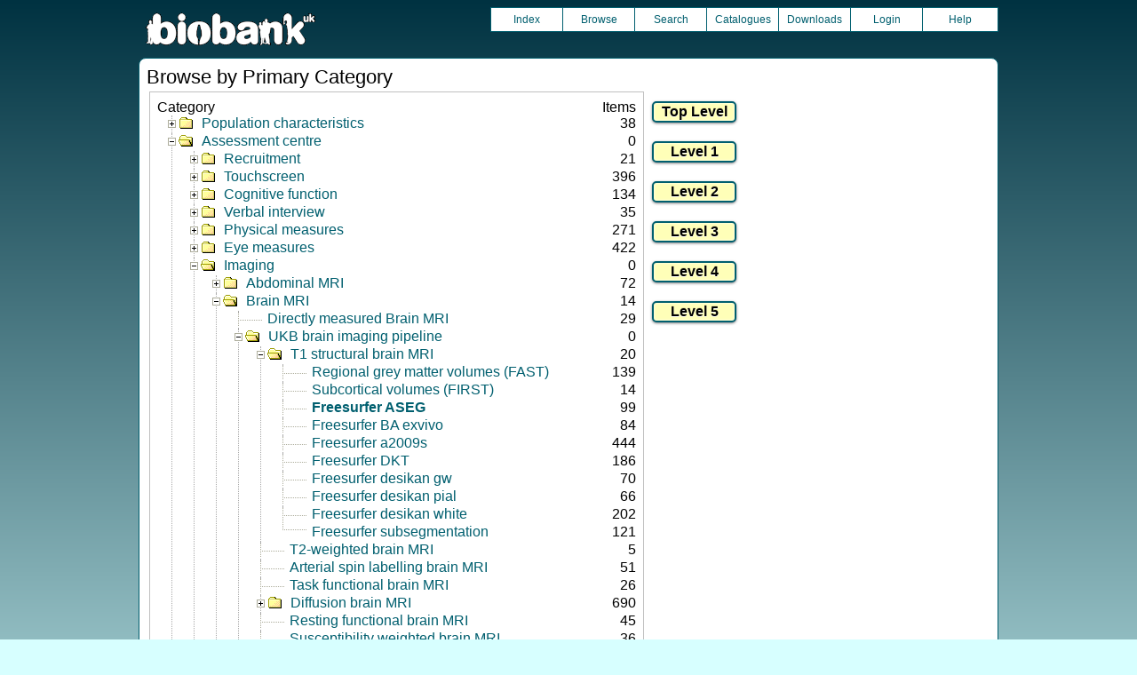

--- FILE ---
content_type: text/html
request_url: https://biobank.ctsu.ox.ac.uk/showcase/browse.cgi?id=26525&cd=data_field
body_size: 8574
content:
<!DOCTYPE HTML>
<html lang="en-GB">
<head>
<title> : Browse by Category</title>
<link rel="stylesheet" href="ukb/styles.css" type="text/css" media="screen">
<link rel="stylesheet" href="crystal.css" type="text/css" media="screen">
<link rel="icon" type="image/png" href="ukb/favicon.png">
<link rel="stylesheet" href="crystal_print.css" type="text/css" media="print">
<script type="text/javascript" src="tabber.js"></script>
<link rel="stylesheet" href="tree_style.css" type="text/css" media="screen">
<link rel="stylesheet" href="tree_style_print.css" type="text/css" media="print">
<!--[if IE 8]><link rel="stylesheet" href="tree_style_ie_8.css" type="text/css" media="screen"><![endif]-->
<!--[if lte IE 7]><link rel="stylesheet" href="tree_style_ie_7.css" type="text/css" media="screen"><![endif]-->
<script type="text/javascript">document.write('<style type="text/css">.tabber{display:none;}<\/style>');</script>
</head>
<body>
<div class="background">
<div class="topbreak"></div>
<div class="topnav">
<a href="https://www.ukbiobank.ac.uk"><img src="ukb/toplogo.png" class="logo" alt="Project Banner" /></a>
<ul class="topmenu">
<li class="topmenu"><a class="topmenu" href="index.cgi">Index</a></li>
<li class="topmenu"><a class="topmenu" href="browse.cgi?id=26525&cd=browse">Browse</a></li>
<li class="topmenu"><a class="topmenu" href="search.cgi">Search</a></li>
<li class="topmenu"><a class="topmenu" href="catalogs.cgi">Catalogues</a></li>
<li class="topmenu"><a class="topmenu" href="download.cgi">Downloads</a></li>
<li class="topmenu"><a class="topmenu" href="https://ams.ukbiobank.ac.uk/ams/resApplications">Login</a></li>
<li class="topmenr"><a class="topmenu" href="help.cgi?cd=browse">Help</a></li>
</ul>
</div>
<div class="topbreak"></div>
<div id="main" class="main"><span class="screentitle">Browse by Primary Category</span><br>
<!--lab190-->
<table summary="Browser tree container"><tr><td><div id="tree" class="tree_box">
<span>Category<span class="tree_heading">Items</span></span><br>
<ul class="tree">
<li class="tree_sub"><input type="checkbox" id="item-0"  /><a class="basic" href="label.cgi?id=1"><label for="item-0"></label><span class="tree_link tree_desc">Population characteristics</span></a><span class="tree_subtree_total">38</span><span class="tree_node_total">0</span>
<ul class="tree">
<li class="tree_sub"><input type="checkbox" id="item-0-0"  /><a class="basic" href="label.cgi?id=100094"><label for="item-0-0"></label><span class="tree_link tree_desc">Baseline characteristics</span></a><span class="tree_subtree_total">31</span><span class="tree_node_total">6</span>
<ul class="tree">
<li class="tree_node"><a class="basic" href="label.cgi?id=76"><span class="tree_leaf tree_link tree_desc">Indices of Multiple Deprivation</span></a><span class="tree_node_total">25</span></li>
</ul>
</li>
<li class="tree_node"><a class="basic" href="label.cgi?id=2"><span class="tree_leaf tree_link tree_desc">Ongoing characteristics</span></a><span class="tree_node_total">7</span></li>
</ul>
</li>
<li class="tree_sub"><input type="checkbox" id="item-1" checked /><a class="basic" href="label.cgi?id=100000"><label for="item-1"></label><span class="tree_link tree_desc">Assessment centre</span></a><span class="tree_subtree_total">5301</span><span class="tree_node_total">0</span>
<ul class="tree">
<li class="tree_sub"><input type="checkbox" id="item-1-0"  /><a class="basic" href="label.cgi?id=100021"><label for="item-1-0"></label><span class="tree_link tree_desc">Recruitment</span></a><span class="tree_subtree_total">21</span><span class="tree_node_total">2</span>
<ul class="tree">
<li class="tree_node"><a class="basic" href="label.cgi?id=100024"><span class="tree_leaf tree_link tree_desc">Reception</span></a><span class="tree_node_total">17</span></li>
<li class="tree_node"><a class="basic" href="label.cgi?id=100023"><span class="tree_leaf tree_link tree_desc">Consent</span></a><span class="tree_node_total">2</span></li>
<li class="tree_node"><a class="basic" href="label.cgi?id=100022"><span class="tree_leaf tree_link tree_desc">Conclusion</span></a><span class="tree_node_total">0</span></li>
<li class="tree_node"><a class="basic" href="label.cgi?id=100119"><span class="tree_leaf tree_link tree_desc">Consent for imaging</span></a><span class="tree_node_total">0</span></li>
</ul>
</li>
<li class="tree_sub"><input type="checkbox" id="item-1-1"  /><a class="basic" href="label.cgi?id=100025"><label for="item-1-1"></label><span class="tree_link tree_desc">Touchscreen</span></a><span class="tree_subtree_total">396</span><span class="tree_node_total">0</span>
<ul class="tree">
<li class="tree_sub"><input type="checkbox" id="item-1-1-0"  /><a class="basic" href="label.cgi?id=100062"><label for="item-1-1-0"></label><span class="tree_link tree_desc">Sociodemographics</span></a><span class="tree_subtree_total">29</span><span class="tree_node_total">0</span>
<ul class="tree">
<li class="tree_node"><a class="basic" href="label.cgi?id=100066"><span class="tree_leaf tree_link tree_desc">Household</span></a><span class="tree_node_total">11</span></li>
<li class="tree_node"><a class="basic" href="label.cgi?id=100064"><span class="tree_leaf tree_link tree_desc">Employment</span></a><span class="tree_node_total">11</span></li>
<li class="tree_node"><a class="basic" href="label.cgi?id=100063"><span class="tree_leaf tree_link tree_desc">Education</span></a><span class="tree_node_total">3</span></li>
<li class="tree_node"><a class="basic" href="label.cgi?id=100065"><span class="tree_leaf tree_link tree_desc">Ethnicity</span></a><span class="tree_node_total">2</span></li>
<li class="tree_node"><a class="basic" href="label.cgi?id=100067"><span class="tree_leaf tree_link tree_desc">Other sociodemographic factors</span></a><span class="tree_node_total">2</span></li>
</ul>
</li>
<li class="tree_sub"><input type="checkbox" id="item-1-1-1"  /><a class="basic" href="label.cgi?id=100050"><label for="item-1-1-1"></label><span class="tree_link tree_desc">Lifestyle and environment</span></a><span class="tree_subtree_total">155</span><span class="tree_node_total">0</span>
<ul class="tree">
<li class="tree_sub"><input type="checkbox" id="item-1-1-1-0"  /><a class="basic" href="label.cgi?id=100054"><label for="item-1-1-1-0"></label><span class="tree_link tree_desc">Physical activity</span></a><span class="tree_subtree_total">36</span><span class="tree_node_total">27</span>
<ul class="tree">
<li class="tree_node"><a class="basic" href="label.cgi?id=54"><span class="tree_leaf tree_link tree_desc">MET Scores</span></a><span class="tree_node_total">9</span></li>
</ul>
</li>
<li class="tree_node"><a class="basic" href="label.cgi?id=100053"><span class="tree_leaf tree_link tree_desc">Electronic device use</span></a><span class="tree_node_total">11</span></li>
<li class="tree_node"><a class="basic" href="label.cgi?id=100057"><span class="tree_leaf tree_link tree_desc">Sleep</span></a><span class="tree_node_total">7</span></li>
<li class="tree_node"><a class="basic" href="label.cgi?id=100058"><span class="tree_leaf tree_link tree_desc">Smoking</span></a><span class="tree_node_total">33</span></li>
<li class="tree_node"><a class="basic" href="label.cgi?id=100052"><span class="tree_leaf tree_link tree_desc">Diet</span></a><span class="tree_node_total">33</span></li>
<li class="tree_node"><a class="basic" href="label.cgi?id=100051"><span class="tree_leaf tree_link tree_desc">Alcohol</span></a><span class="tree_node_total">21</span></li>
<li class="tree_node"><a class="basic" href="label.cgi?id=100055"><span class="tree_leaf tree_link tree_desc">Sun exposure</span></a><span class="tree_node_total">9</span></li>
<li class="tree_node"><a class="basic" href="label.cgi?id=100056"><span class="tree_leaf tree_link tree_desc">Sexual factors</span></a><span class="tree_node_total">5</span></li>
</ul>
</li>
<li class="tree_node"><a class="basic" href="label.cgi?id=100033"><span class="tree_leaf tree_link tree_desc">Early life factors</span></a><span class="tree_node_total">8</span></li>
<li class="tree_node"><a class="basic" href="label.cgi?id=100034"><span class="tree_leaf tree_link tree_desc">Family history</span></a><span class="tree_node_total">20</span></li>
<li class="tree_sub"><input type="checkbox" id="item-1-1-4"  /><a class="basic" href="label.cgi?id=100059"><label for="item-1-1-4"></label><span class="tree_link tree_desc">Psychosocial factors</span></a><span class="tree_subtree_total">48</span><span class="tree_node_total">0</span>
<ul class="tree">
<li class="tree_node"><a class="basic" href="label.cgi?id=100061"><span class="tree_leaf tree_link tree_desc">Social support</span></a><span class="tree_node_total">4</span></li>
<li class="tree_node"><a class="basic" href="label.cgi?id=100060"><span class="tree_leaf tree_link tree_desc">Mental health</span></a><span class="tree_node_total">44</span></li>
</ul>
</li>
<li class="tree_sub"><input type="checkbox" id="item-1-1-5"  /><a class="basic" href="label.cgi?id=100036"><label for="item-1-1-5"></label><span class="tree_link tree_desc">Health and medical history</span></a><span class="tree_subtree_total">102</span><span class="tree_node_total">0</span>
<ul class="tree">
<li class="tree_node"><a class="basic" href="label.cgi?id=100041"><span class="tree_leaf tree_link tree_desc">Eyesight</span></a><span class="tree_node_total">24</span></li>
<li class="tree_node"><a class="basic" href="label.cgi?id=100046"><span class="tree_leaf tree_link tree_desc">Mouth</span></a><span class="tree_node_total">2</span></li>
<li class="tree_node"><a class="basic" href="label.cgi?id=100042"><span class="tree_leaf tree_link tree_desc">General health</span></a><span class="tree_node_total">4</span></li>
<li class="tree_node"><a class="basic" href="label.cgi?id=100037"><span class="tree_leaf tree_link tree_desc">Breathing</span></a><span class="tree_node_total">2</span></li>
<li class="tree_node"><a class="basic" href="label.cgi?id=100038"><span class="tree_leaf tree_link tree_desc">Claudication and peripheral artery disease</span></a><span class="tree_node_total">10</span></li>
<li class="tree_node"><a class="basic" href="label.cgi?id=100048"><span class="tree_leaf tree_link tree_desc">Pain</span></a><span class="tree_node_total">9</span></li>
<li class="tree_node"><a class="basic" href="label.cgi?id=100039"><span class="tree_leaf tree_link tree_desc">Chest pain</span></a><span class="tree_node_total">4</span></li>
<li class="tree_node"><a class="basic" href="label.cgi?id=100040"><span class="tree_leaf tree_link tree_desc">Cancer screening</span></a><span class="tree_node_total">4</span></li>
<li class="tree_node"><a class="basic" href="label.cgi?id=100047"><span class="tree_leaf tree_link tree_desc">Operations</span></a><span class="tree_node_total">2</span></li>
<li class="tree_node"><a class="basic" href="label.cgi?id=100044"><span class="tree_leaf tree_link tree_desc">Medical conditions</span></a><span class="tree_node_total">21</span></li>
<li class="tree_node"><a class="basic" href="label.cgi?id=100045"><span class="tree_leaf tree_link tree_desc">Medication</span></a><span class="tree_node_total">11</span></li>
<li class="tree_node"><a class="basic" href="label.cgi?id=100043"><span class="tree_leaf tree_link tree_desc">Hearing</span></a><span class="tree_node_total">9</span></li>
</ul>
</li>
<li class="tree_sub"><input type="checkbox" id="item-1-1-6"  /><a class="basic" href="label.cgi?id=100068"><label for="item-1-1-6"></label><span class="tree_link tree_desc">Sex-specific factors</span></a><span class="tree_subtree_total">34</span><span class="tree_node_total">0</span>
<ul class="tree">
<li class="tree_node"><a class="basic" href="label.cgi?id=100070"><span class="tree_leaf tree_link tree_desc">Male-specific factors</span></a><span class="tree_node_total">4</span></li>
<li class="tree_node"><a class="basic" href="label.cgi?id=100069"><span class="tree_leaf tree_link tree_desc">Female-specific factors</span></a><span class="tree_node_total">30</span></li>
</ul>
</li>
</ul>
</li>
<li class="tree_sub"><input type="checkbox" id="item-1-2"  /><a class="basic" href="label.cgi?id=100026"><label for="item-1-2"></label><span class="tree_link tree_desc">Cognitive function</span></a><span class="tree_subtree_total">134</span><span class="tree_node_total">0</span>
<ul class="tree">
<li class="tree_node"><a class="basic" href="label.cgi?id=100032"><span class="tree_leaf tree_link tree_desc">Reaction time</span></a><span class="tree_node_total">9</span></li>
<li class="tree_node"><a class="basic" href="label.cgi?id=100029"><span class="tree_leaf tree_link tree_desc">Numeric memory</span></a><span class="tree_node_total">15</span></li>
<li class="tree_node"><a class="basic" href="label.cgi?id=100027"><span class="tree_leaf tree_link tree_desc">Fluid intelligence / reasoning</span></a><span class="tree_node_total">29</span></li>
<li class="tree_node"><a class="basic" href="label.cgi?id=505"><span class="tree_leaf tree_link tree_desc">Trail making</span></a><span class="tree_node_total">8</span></li>
<li class="tree_node"><a class="basic" href="label.cgi?id=501"><span class="tree_leaf tree_link tree_desc">Matrix pattern completion</span></a><span class="tree_node_total">4</span></li>
<li class="tree_node"><a class="basic" href="label.cgi?id=502"><span class="tree_leaf tree_link tree_desc">Symbol digit substitution</span></a><span class="tree_node_total">6</span></li>
<li class="tree_node"><a class="basic" href="label.cgi?id=1358"><span class="tree_leaf tree_link tree_desc">Broken letter recognition</span></a><span class="tree_node_total">11</span></li>
<li class="tree_node"><a class="basic" href="label.cgi?id=504"><span class="tree_leaf tree_link tree_desc">Picture vocabulary</span></a><span class="tree_node_total">7</span></li>
<li class="tree_node"><a class="basic" href="label.cgi?id=503"><span class="tree_leaf tree_link tree_desc">Tower rearranging</span></a><span class="tree_node_total">4</span></li>
<li class="tree_node"><a class="basic" href="label.cgi?id=506"><span class="tree_leaf tree_link tree_desc">Paired associate learning</span></a><span class="tree_node_total">11</span></li>
<li class="tree_node"><a class="basic" href="label.cgi?id=100031"><span class="tree_leaf tree_link tree_desc">Prospective memory</span></a><span class="tree_node_total">11</span></li>
<li class="tree_node"><a class="basic" href="label.cgi?id=100030"><span class="tree_leaf tree_link tree_desc">Pairs matching</span></a><span class="tree_node_total">11</span></li>
<li class="tree_node"><a class="basic" href="label.cgi?id=100028"><span class="tree_leaf tree_link tree_desc">Lights pattern memory</span></a><span class="tree_node_total">5</span></li>
<li class="tree_node"><a class="basic" href="label.cgi?id=100077"><span class="tree_leaf tree_link tree_desc">Word production</span></a><span class="tree_node_total">3</span></li>
</ul>
</li>
<li class="tree_sub"><input type="checkbox" id="item-1-3"  /><a class="basic" href="label.cgi?id=100071"><label for="item-1-3"></label><span class="tree_link tree_desc">Verbal interview</span></a><span class="tree_subtree_total">35</span><span class="tree_node_total">0</span>
<ul class="tree">
<li class="tree_node"><a class="basic" href="label.cgi?id=100072"><span class="tree_leaf tree_link tree_desc">Early life factors</span></a><span class="tree_node_total">9</span></li>
<li class="tree_node"><a class="basic" href="label.cgi?id=100073"><span class="tree_leaf tree_link tree_desc">Employment</span></a><span class="tree_node_total">2</span></li>
<li class="tree_node"><a class="basic" href="label.cgi?id=100074"><span class="tree_leaf tree_link tree_desc">Medical conditions</span></a><span class="tree_node_total">13</span></li>
<li class="tree_node"><a class="basic" href="label.cgi?id=100075"><span class="tree_leaf tree_link tree_desc">Medications</span></a><span class="tree_node_total">4</span></li>
<li class="tree_node"><a class="basic" href="label.cgi?id=100076"><span class="tree_leaf tree_link tree_desc">Operations</span></a><span class="tree_node_total">7</span></li>
</ul>
</li>
<li class="tree_sub"><input type="checkbox" id="item-1-4"  /><a class="basic" href="label.cgi?id=100006"><label for="item-1-4"></label><span class="tree_link tree_desc">Physical measures</span></a><span class="tree_subtree_total">271</span><span class="tree_node_total">0</span>
<ul class="tree">
<li class="tree_node"><a class="basic" href="label.cgi?id=100011"><span class="tree_leaf tree_link tree_desc">Blood pressure</span></a><span class="tree_node_total">10</span></li>
<li class="tree_node"><a class="basic" href="label.cgi?id=101"><span class="tree_leaf tree_link tree_desc">Carotid ultrasound</span></a><span class="tree_node_total">25</span></li>
<li class="tree_node"><a class="basic" href="label.cgi?id=100007"><span class="tree_leaf tree_link tree_desc">Arterial stiffness</span></a><span class="tree_node_total">14</span></li>
<li class="tree_node"><a class="basic" href="label.cgi?id=100049"><span class="tree_leaf tree_link tree_desc">Hearing test</span></a><span class="tree_node_total">31</span></li>
<li class="tree_node"><a class="basic" href="label.cgi?id=100019"><span class="tree_leaf tree_link tree_desc">Hand grip strength</span></a><span class="tree_node_total">5</span></li>
<li class="tree_sub"><input type="checkbox" id="item-1-4-5"  /><a class="basic" href="label.cgi?id=100008"><label for="item-1-4-5"></label><span class="tree_link tree_desc">Anthropometry</span></a><span class="tree_subtree_total">59</span><span class="tree_node_total">0</span>
<ul class="tree">
<li class="tree_node"><a class="basic" href="label.cgi?id=100010"><span class="tree_leaf tree_link tree_desc">Body size measures</span></a><span class="tree_node_total">21</span></li>
<li class="tree_node"><a class="basic" href="label.cgi?id=100009"><span class="tree_leaf tree_link tree_desc">Body composition by impedance</span></a><span class="tree_node_total">38</span></li>
</ul>
</li>
<li class="tree_node"><a class="basic" href="label.cgi?id=100018"><span class="tree_leaf tree_link tree_desc">Bone-densitometry of heel</span></a><span class="tree_node_total">41</span></li>
<li class="tree_node"><a class="basic" href="label.cgi?id=100020"><span class="tree_leaf tree_link tree_desc">Spirometry</span></a><span class="tree_node_total">37</span></li>
<li class="tree_node"><a class="basic" href="label.cgi?id=104"><span class="tree_leaf tree_link tree_desc">ECG at rest, 12-lead</span></a><span class="tree_node_total">18</span></li>
<li class="tree_sub"><input type="checkbox" id="item-1-4-9"  /><a class="basic" href="label.cgi?id=100012"><label for="item-1-4-9"></label><span class="tree_link tree_desc">ECG during exercise</span></a><span class="tree_subtree_total">31</span><span class="tree_node_total">27</span>
<ul class="tree">
<li class="tree_node"><a class="basic" href="label.cgi?id=267"><span class="tree_leaf tree_link tree_desc">VO2max during exercise</span></a><span class="tree_node_total">4</span></li>
</ul>
</li>
</ul>
</li>
<li class="tree_sub"><input type="checkbox" id="item-1-5"  /><a class="basic" href="label.cgi?id=100013"><label for="item-1-5"></label><span class="tree_link tree_desc">Eye measures</span></a><span class="tree_subtree_total">422</span><span class="tree_node_total">3</span>
<ul class="tree">
<li class="tree_sub"><input type="checkbox" id="item-1-5-0"  /><a class="basic" href="label.cgi?id=1306"><label for="item-1-5-0"></label><span class="tree_link tree_desc">Refractometry</span></a><span class="tree_subtree_total">156</span><span class="tree_node_total">1</span>
<ul class="tree">
<li class="tree_node"><a class="basic" href="label.cgi?id=100014"><span class="tree_leaf tree_link tree_desc">Refractometer 1</span></a><span class="tree_node_total">76</span></li>
<li class="tree_node"><a class="basic" href="label.cgi?id=1419"><span class="tree_leaf tree_link tree_desc">Refractometer 2</span></a><span class="tree_node_total">79</span></li>
</ul>
</li>
<li class="tree_node"><a class="basic" href="label.cgi?id=100099"><span class="tree_leaf tree_link tree_desc">Eye surgery</span></a><span class="tree_node_total">6</span></li>
<li class="tree_sub"><input type="checkbox" id="item-1-5-2"  /><a class="basic" href="label.cgi?id=100016"><label for="item-1-5-2"></label><span class="tree_link tree_desc">Retinal optical coherence tomography</span></a><span class="tree_subtree_total">207</span><span class="tree_node_total">15</span>
<ul class="tree">
<li class="tree_node"><a class="basic" href="label.cgi?id=521"><span class="tree_leaf tree_link tree_desc">Colour Fundus-derived Eye Measures</span></a><span class="tree_node_total">50</span></li>
<li class="tree_node"><a class="basic" href="label.cgi?id=100079"><span class="tree_leaf tree_link tree_desc">Advanced boundary segmentation [TABS]</span></a><span class="tree_node_total">80</span></li>
<li class="tree_node"><a class="basic" href="label.cgi?id=1081"><span class="tree_leaf tree_link tree_desc">Extended derived OCT measures</span></a><span class="tree_node_total">8</span></li>
<li class="tree_node"><a class="basic" href="label.cgi?id=1080"><span class="tree_leaf tree_link tree_desc">Retinal grading derived OCT</span></a><span class="tree_node_total">38</span></li>
<li class="tree_node"><a class="basic" href="label.cgi?id=100116"><span class="tree_leaf tree_link tree_desc">Quality control measures for OCT</span></a><span class="tree_node_total">16</span></li>
</ul>
</li>
<li class="tree_node"><a class="basic" href="label.cgi?id=100017"><span class="tree_leaf tree_link tree_desc">Visual acuity</span></a><span class="tree_node_total">32</span></li>
<li class="tree_node"><a class="basic" href="label.cgi?id=100015"><span class="tree_leaf tree_link tree_desc">Intraocular pressure</span></a><span class="tree_node_total">18</span></li>
</ul>
</li>
<li class="tree_sub"><input type="checkbox" id="item-1-6" checked /><a class="basic" href="label.cgi?id=100003"><label for="item-1-6"></label><span class="tree_link tree_desc">Imaging</span></a><span class="tree_subtree_total">3936</span><span class="tree_node_total">0</span>
<ul class="tree">
<li class="tree_sub"><input type="checkbox" id="item-1-6-0"  /><a class="basic" href="label.cgi?id=105"><label for="item-1-6-0"></label><span class="tree_link tree_desc">Abdominal MRI</span></a><span class="tree_subtree_total">72</span><span class="tree_node_total">5</span>
<ul class="tree">
<li class="tree_sub"><input type="checkbox" id="item-1-6-0-0"  /><a class="basic" href="label.cgi?id=156"><label for="item-1-6-0-0"></label><span class="tree_link tree_desc">Kidney MRI</span></a><span class="tree_subtree_total">9</span><span class="tree_node_total">4</span>
<ul class="tree">
<li class="tree_node"><a class="basic" href="label.cgi?id=159"><span class="tree_leaf tree_link tree_desc">Kidney derived measures</span></a><span class="tree_node_total">5</span></li>
</ul>
</li>
<li class="tree_node"><a class="basic" href="label.cgi?id=126"><span class="tree_leaf tree_link tree_desc">Liver MRI</span></a><span class="tree_node_total">7</span></li>
<li class="tree_node"><a class="basic" href="label.cgi?id=131"><span class="tree_leaf tree_link tree_desc">Pancreas MRI</span></a><span class="tree_node_total">4</span></li>
<li class="tree_node"><a class="basic" href="label.cgi?id=149"><span class="tree_leaf tree_link tree_desc">Abdominal composition</span></a><span class="tree_node_total">28</span></li>
<li class="tree_node"><a class="basic" href="label.cgi?id=158"><span class="tree_leaf tree_link tree_desc">Abdominal organ composition</span></a><span class="tree_node_total">19</span></li>
</ul>
</li>
<li class="tree_sub"><input type="checkbox" id="item-1-6-1" checked /><a class="basic" href="label.cgi?id=100"><label for="item-1-6-1"></label><span class="tree_link tree_desc">Brain MRI</span></a><span class="tree_subtree_total">3458</span><span class="tree_node_total">14</span>
<ul class="tree">
<li class="tree_node"><a class="basic" href="label.cgi?id=507"><span class="tree_leaf tree_link tree_desc">Directly measured Brain MRI</span></a><span class="tree_node_total">29</span></li>
<li class="tree_sub"><input type="checkbox" id="item-1-6-1-1" checked /><a class="basic" href="label.cgi?id=508"><label for="item-1-6-1-1"></label><span class="tree_link tree_desc">UKB brain imaging pipeline</span></a><span class="tree_subtree_total">2347</span><span class="tree_node_total">0</span>
<ul class="tree">
<li class="tree_sub"><input type="checkbox" id="item-1-6-1-1-0" checked /><a class="basic" href="label.cgi?id=110"><label for="item-1-6-1-1-0"></label><span class="tree_link tree_desc">T1 structural brain MRI</span></a><span class="tree_subtree_total">1445</span><span class="tree_node_total">20</span>
<ul class="tree">
<li class="tree_node"><a class="basic" href="label.cgi?id=1101"><span class="tree_leaf tree_link tree_desc">Regional grey matter volumes (FAST)</span></a><span class="tree_node_total">139</span></li>
<li class="tree_node"><a class="basic" href="label.cgi?id=1102"><span class="tree_leaf tree_link tree_desc">Subcortical volumes (FIRST)</span></a><span class="tree_node_total">14</span></li>
<li class="tree_node"><a class="basic" href="label.cgi?id=190"><span class="tree_leaf tree_link tree_desc"><b>Freesurfer ASEG</b></span></a><span class="tree_node_total">99</span></li>
<li class="tree_node"><a class="basic" href="label.cgi?id=195"><span class="tree_leaf tree_link tree_desc">Freesurfer BA exvivo</span></a><span class="tree_node_total">84</span></li>
<li class="tree_node"><a class="basic" href="label.cgi?id=197"><span class="tree_leaf tree_link tree_desc">Freesurfer a2009s</span></a><span class="tree_node_total">444</span></li>
<li class="tree_node"><a class="basic" href="label.cgi?id=196"><span class="tree_leaf tree_link tree_desc">Freesurfer DKT</span></a><span class="tree_node_total">186</span></li>
<li class="tree_node"><a class="basic" href="label.cgi?id=194"><span class="tree_leaf tree_link tree_desc">Freesurfer desikan gw</span></a><span class="tree_node_total">70</span></li>
<li class="tree_node"><a class="basic" href="label.cgi?id=193"><span class="tree_leaf tree_link tree_desc">Freesurfer desikan pial</span></a><span class="tree_node_total">66</span></li>
<li class="tree_node"><a class="basic" href="label.cgi?id=192"><span class="tree_leaf tree_link tree_desc">Freesurfer desikan white</span></a><span class="tree_node_total">202</span></li>
<li class="tree_node"><a class="basic" href="label.cgi?id=191"><span class="tree_leaf tree_link tree_desc">Freesurfer subsegmentation</span></a><span class="tree_node_total">121</span></li>
</ul>
</li>
<li class="tree_node"><a class="basic" href="label.cgi?id=112"><span class="tree_leaf tree_link tree_desc">T2-weighted brain MRI</span></a><span class="tree_node_total">5</span></li>
<li class="tree_node"><a class="basic" href="label.cgi?id=119"><span class="tree_leaf tree_link tree_desc">Arterial spin labelling brain MRI</span></a><span class="tree_node_total">51</span></li>
<li class="tree_node"><a class="basic" href="label.cgi?id=106"><span class="tree_leaf tree_link tree_desc">Task functional brain MRI</span></a><span class="tree_node_total">26</span></li>
<li class="tree_sub"><input type="checkbox" id="item-1-6-1-1-4"  /><a class="basic" href="label.cgi?id=107"><label for="item-1-6-1-1-4"></label><span class="tree_link tree_desc">Diffusion brain MRI</span></a><span class="tree_subtree_total">690</span><span class="tree_node_total">15</span>
<ul class="tree">
<li class="tree_node"><a class="basic" href="label.cgi?id=134"><span class="tree_leaf tree_link tree_desc">dMRI skeleton</span></a><span class="tree_node_total">432</span></li>
<li class="tree_node"><a class="basic" href="label.cgi?id=135"><span class="tree_leaf tree_link tree_desc">dMRI weighted means</span></a><span class="tree_node_total">243</span></li>
</ul>
</li>
<li class="tree_node"><a class="basic" href="label.cgi?id=111"><span class="tree_leaf tree_link tree_desc">Resting functional brain MRI</span></a><span class="tree_node_total">45</span></li>
<li class="tree_node"><a class="basic" href="label.cgi?id=109"><span class="tree_leaf tree_link tree_desc">Susceptibility weighted brain MRI</span></a><span class="tree_node_total">36</span></li>
<li class="tree_node"><a class="basic" href="label.cgi?id=198"><span class="tree_leaf tree_link tree_desc">Surface-based analysis of resting and task fMRI</span></a><span class="tree_node_total">23</span></li>
<li class="tree_node"><a class="basic" href="label.cgi?id=539"><span class="tree_leaf tree_link tree_desc">PANDORA</span></a><span class="tree_node_total">26</span></li>
</ul>
</li>
<li class="tree_sub"><input type="checkbox" id="item-1-6-1-2"  /><a class="basic" href="label.cgi?id=509"><label for="item-1-6-1-2"></label><span class="tree_link tree_desc">Alternative brain connectomics</span></a><span class="tree_subtree_total">29</span><span class="tree_node_total">0</span>
<ul class="tree">
<li class="tree_node"><a class="basic" href="label.cgi?id=203"><span class="tree_leaf tree_link tree_desc">Functional time series</span></a><span class="tree_node_total">6</span></li>
<li class="tree_node"><a class="basic" href="label.cgi?id=204"><span class="tree_leaf tree_link tree_desc">Connectomes</span></a><span class="tree_node_total">9</span></li>
<li class="tree_sub"><input type="checkbox" id="item-1-6-1-2-2"  /><a class="basic" href="label.cgi?id=200"><label for="item-1-6-1-2-2"></label><span class="tree_link tree_desc">Native atlases</span></a><span class="tree_subtree_total">14</span><span class="tree_node_total">1</span>
<ul class="tree">
<li class="tree_node"><a class="basic" href="label.cgi?id=202"><span class="tree_leaf tree_link tree_desc">Structural and functional</span></a><span class="tree_node_total">5</span></li>
<li class="tree_node"><a class="basic" href="label.cgi?id=201"><span class="tree_leaf tree_link tree_desc">Diffusion</span></a><span class="tree_node_total">8</span></li>
</ul>
</li>
</ul>
</li>
<li class="tree_sub"><input type="checkbox" id="item-1-6-1-3"  /><a class="basic" href="label.cgi?id=530"><label for="item-1-6-1-3"></label><span class="tree_link tree_desc">FreeSurfer Longitudinal metrics</span></a><span class="tree_subtree_total">1039</span><span class="tree_node_total">0</span>
<ul class="tree">
<li class="tree_node"><a class="basic" href="label.cgi?id=531"><span class="tree_leaf tree_link tree_desc">FreeSurfer ASEG (long)</span></a><span class="tree_node_total">99</span></li>
<li class="tree_node"><a class="basic" href="label.cgi?id=532"><span class="tree_leaf tree_link tree_desc">FreeSurfer a2009s (long)</span></a><span class="tree_node_total">444</span></li>
<li class="tree_node"><a class="basic" href="label.cgi?id=533"><span class="tree_leaf tree_link tree_desc">FreeSurfer DKT (long)</span></a><span class="tree_node_total">204</span></li>
<li class="tree_node"><a class="basic" href="label.cgi?id=534"><span class="tree_leaf tree_link tree_desc">FreeSurfer BA exvivo (long)</span></a><span class="tree_node_total">84</span></li>
<li class="tree_node"><a class="basic" href="label.cgi?id=535"><span class="tree_leaf tree_link tree_desc">FreeSurfer desikan gw (long)</span></a><span class="tree_node_total">68</span></li>
<li class="tree_node"><a class="basic" href="label.cgi?id=536"><span class="tree_leaf tree_link tree_desc">FreeSurfer desikan pial (long)</span></a><span class="tree_node_total">70</span></li>
<li class="tree_node"><a class="basic" href="label.cgi?id=537"><span class="tree_leaf tree_link tree_desc">FreeSurfer desikan white (long)</span></a><span class="tree_node_total">70</span></li>
</ul>
</li>
</ul>
</li>
<li class="tree_sub"><input type="checkbox" id="item-1-6-2"  /><a class="basic" href="label.cgi?id=102"><label for="item-1-6-2"></label><span class="tree_link tree_desc">Heart MRI</span></a><span class="tree_subtree_total">197</span><span class="tree_node_total">10</span>
<ul class="tree">
<li class="tree_node"><a class="basic" href="label.cgi?id=157"><span class="tree_leaf tree_link tree_desc">Cardiac and aortic function #1</span></a><span class="tree_node_total">82</span></li>
<li class="tree_node"><a class="basic" href="label.cgi?id=162"><span class="tree_leaf tree_link tree_desc">Cardiac and aortic function #2</span></a><span class="tree_node_total">72</span></li>
<li class="tree_node"><a class="basic" href="label.cgi?id=306"><span class="tree_leaf tree_link tree_desc">Cardiac radiomics</span></a><span class="tree_node_total">0</span></li>
<li class="tree_node"><a class="basic" href="label.cgi?id=538"><span class="tree_leaf tree_link tree_desc">Cardiac 3D meshes</span></a><span class="tree_node_total">2</span></li>
<li class="tree_node"><a class="basic" href="label.cgi?id=133"><span class="tree_leaf tree_link tree_desc">Left ventricular size and function</span></a><span class="tree_node_total">8</span></li>
<li class="tree_node"><a class="basic" href="label.cgi?id=128"><span class="tree_leaf tree_link tree_desc">Pulse wave analysis</span></a><span class="tree_node_total">23</span></li>
</ul>
</li>
<li class="tree_sub"><input type="checkbox" id="item-1-6-3"  /><a class="basic" href="label.cgi?id=103"><label for="item-1-6-3"></label><span class="tree_link tree_desc">DXA assessment</span></a><span class="tree_subtree_total">209</span><span class="tree_node_total">6</span>
<ul class="tree">
<li class="tree_node"><a class="basic" href="label.cgi?id=125"><span class="tree_leaf tree_link tree_desc">Bone size, mineral and density by DXA</span></a><span class="tree_node_total">119</span></li>
<li class="tree_node"><a class="basic" href="label.cgi?id=124"><span class="tree_leaf tree_link tree_desc">Body composition by DXA</span></a><span class="tree_node_total">71</span></li>
<li class="tree_node"><a class="basic" href="label.cgi?id=522"><span class="tree_leaf tree_link tree_desc">DXA-derived skeletal proportions</span></a><span class="tree_node_total">13</span></li>
</ul>
</li>
</ul>
</li>
<li class="tree_sub"><input type="checkbox" id="item-1-7"  /><a class="basic" href="label.cgi?id=100001"><label for="item-1-7"></label><span class="tree_link tree_desc">Biological sampling</span></a><span class="tree_subtree_total">10</span><span class="tree_node_total">0</span>
<ul class="tree">
<li class="tree_node"><a class="basic" href="label.cgi?id=100002"><span class="tree_leaf tree_link tree_desc">Blood sample collection</span></a><span class="tree_node_total">6</span></li>
<li class="tree_node"><a class="basic" href="label.cgi?id=100096"><span class="tree_leaf tree_link tree_desc">Saliva sample collection</span></a><span class="tree_node_total">2</span></li>
<li class="tree_node"><a class="basic" href="label.cgi?id=100095"><span class="tree_leaf tree_link tree_desc">Urine sample collection</span></a><span class="tree_node_total">2</span></li>
</ul>
</li>
<li class="tree_sub"><input type="checkbox" id="item-1-8"  /><a class="basic" href="label.cgi?id=100004"><label for="item-1-8"></label><span class="tree_link tree_desc">Procedural metrics</span></a><span class="tree_subtree_total">76</span><span class="tree_node_total">3</span>
<ul class="tree">
<li class="tree_node"><a class="basic" href="label.cgi?id=129"><span class="tree_leaf tree_link tree_desc">Process completion times</span></a><span class="tree_node_total">22</span></li>
<li class="tree_node"><a class="basic" href="label.cgi?id=152"><span class="tree_leaf tree_link tree_desc">Process durations</span></a><span class="tree_node_total">30</span></li>
<li class="tree_node"><a class="basic" href="label.cgi?id=127"><span class="tree_leaf tree_link tree_desc">Process authorisation</span></a><span class="tree_node_total">21</span></li>
</ul>
</li>
</ul>
</li>
<li class="tree_sub"><input type="checkbox" id="item-2"  /><a class="basic" href="label.cgi?id=100078"><label for="item-2"></label><span class="tree_link tree_desc">Biological samples</span></a><span class="tree_subtree_total">993</span><span class="tree_node_total">0</span>
<ul class="tree">
<li class="tree_sub"><input type="checkbox" id="item-2-0"  /><a class="basic" href="label.cgi?id=100080"><label for="item-2-0"></label><span class="tree_link tree_desc">Blood assays</span></a><span class="tree_subtree_total">964</span><span class="tree_node_total">0</span>
<ul class="tree">
<li class="tree_sub"><input type="checkbox" id="item-2-0-0"  /><a class="basic" href="label.cgi?id=100081"><label for="item-2-0-0"></label><span class="tree_link tree_desc">Blood count</span></a><span class="tree_subtree_total">155</span><span class="tree_node_total">31</span>
<ul class="tree">
<li class="tree_node"><a class="basic" href="label.cgi?id=9081"><span class="tree_leaf tree_link tree_desc">Blood count processing</span></a><span class="tree_node_total">124</span></li>
</ul>
</li>
<li class="tree_sub"><input type="checkbox" id="item-2-0-1"  /><a class="basic" href="label.cgi?id=17518"><label for="item-2-0-1"></label><span class="tree_link tree_desc">Blood biochemistry</span></a><span class="tree_subtree_total">210</span><span class="tree_node_total">30</span>
<ul class="tree">
<li class="tree_node"><a class="basic" href="label.cgi?id=18518"><span class="tree_leaf tree_link tree_desc">Blood biochemistry processing</span></a><span class="tree_node_total">180</span></li>
</ul>
</li>
<li class="tree_sub"><input type="checkbox" id="item-2-0-2"  /><a class="basic" href="label.cgi?id=51428"><label for="item-2-0-2"></label><span class="tree_link tree_desc">Infectious Diseases</span></a><span class="tree_subtree_total">72</span><span class="tree_node_total">25</span>
<ul class="tree">
<li class="tree_node"><a class="basic" href="label.cgi?id=1307"><span class="tree_leaf tree_link tree_desc">Infectious Disease Antigens</span></a><span class="tree_node_total">47</span></li>
</ul>
</li>
<li class="tree_sub"><input type="checkbox" id="item-2-0-3"  /><a class="basic" href="label.cgi?id=220"><label for="item-2-0-3"></label><span class="tree_link tree_desc">NMR metabolomics</span></a><span class="tree_subtree_total">512</span><span class="tree_node_total">251</span>
<ul class="tree">
<li class="tree_node"><a class="basic" href="label.cgi?id=222"><span class="tree_leaf tree_link tree_desc">NMR metabolomics processing</span></a><span class="tree_node_total">12</span></li>
<li class="tree_node"><a class="basic" href="label.cgi?id=221"><span class="tree_leaf tree_link tree_desc">NMR metabolomics QC indicators</span></a><span class="tree_node_total">249</span></li>
</ul>
</li>
<li class="tree_sub"><input type="checkbox" id="item-2-0-4"  /><a class="basic" href="label.cgi?id=1838"><label for="item-2-0-4"></label><span class="tree_link tree_desc">Proteomics</span></a><span class="tree_subtree_total">5</span><span class="tree_node_total">0</span>
<ul class="tree">
<li class="tree_node"><a class="basic" href="label.cgi?id=1839"><span class="tree_leaf tree_link tree_desc">Protein biomarkers</span></a><span class="tree_node_total">5</span></li>
</ul>
</li>
<li class="tree_node"><a class="basic" href="label.cgi?id=163"><span class="tree_leaf tree_link tree_desc">Neurobiomarkers</span></a><span class="tree_node_total">10</span></li>
</ul>
</li>
<li class="tree_sub"><input type="checkbox" id="item-2-1"  /><a class="basic" href="label.cgi?id=100084"><label for="item-2-1"></label><span class="tree_link tree_desc">Sample inventory</span></a><span class="tree_subtree_total">13</span><span class="tree_node_total">0</span>
<ul class="tree">
<li class="tree_node"><a class="basic" href="label.cgi?id=100085"><span class="tree_leaf tree_link tree_desc">Blood sample inventory</span></a><span class="tree_node_total">11</span></li>
<li class="tree_node"><a class="basic" href="label.cgi?id=100086"><span class="tree_leaf tree_link tree_desc">Saliva sample inventory</span></a><span class="tree_node_total">1</span></li>
<li class="tree_node"><a class="basic" href="label.cgi?id=100087"><span class="tree_leaf tree_link tree_desc">Urine sample inventory</span></a><span class="tree_node_total">1</span></li>
</ul>
</li>
<li class="tree_node"><a class="basic" href="label.cgi?id=100082"><span class="tree_leaf tree_link tree_desc">Saliva assays</span></a><span class="tree_node_total">0</span></li>
<li class="tree_sub"><input type="checkbox" id="item-2-3"  /><a class="basic" href="label.cgi?id=100083"><label for="item-2-3"></label><span class="tree_link tree_desc">Urine assays</span></a><span class="tree_subtree_total">16</span><span class="tree_node_total">8</span>
<ul class="tree">
<li class="tree_node"><a class="basic" href="label.cgi?id=148"><span class="tree_leaf tree_link tree_desc">Urine processing</span></a><span class="tree_node_total">8</span></li>
</ul>
</li>
</ul>
</li>
<li class="tree_sub"><input type="checkbox" id="item-3"  /><a class="basic" href="label.cgi?id=100314"><label for="item-3"></label><span class="tree_link tree_desc">Genomics</span></a><span class="tree_subtree_total">280</span><span class="tree_node_total">0</span>
<ul class="tree">
<li class="tree_sub"><input type="checkbox" id="item-3-0"  /><a class="basic" href="label.cgi?id=300"><label for="item-3-0"></label><span class="tree_link tree_desc">Polygenic Risk Scores</span></a><span class="tree_subtree_total">92</span><span class="tree_node_total">2</span>
<ul class="tree">
<li class="tree_node"><a class="basic" href="label.cgi?id=301"><span class="tree_leaf tree_link tree_desc">Standard PRS</span></a><span class="tree_node_total">39</span></li>
<li class="tree_node"><a class="basic" href="label.cgi?id=302"><span class="tree_leaf tree_link tree_desc">Enhanced PRS</span></a><span class="tree_node_total">51</span></li>
</ul>
</li>
<li class="tree_node"><a class="basic" href="label.cgi?id=264"><span class="tree_leaf tree_link tree_desc">Genetically deduced phenotypes</span></a><span class="tree_node_total">5</span></li>
<li class="tree_sub"><input type="checkbox" id="item-3-2"  /><a class="basic" href="label.cgi?id=263"><label for="item-3-2"></label><span class="tree_link tree_desc">Genotypes</span></a><span class="tree_subtree_total">35</span><span class="tree_node_total">0</span>
<ul class="tree">
<li class="tree_node"><a class="basic" href="label.cgi?id=100315"><span class="tree_leaf tree_link tree_desc">Genotype Results</span></a><span class="tree_node_total">5</span></li>
<li class="tree_node"><a class="basic" href="label.cgi?id=100035"><span class="tree_leaf tree_link tree_desc">HLA</span></a><span class="tree_node_total">1</span></li>
<li class="tree_node"><a class="basic" href="label.cgi?id=100313"><span class="tree_leaf tree_link tree_desc">Genotyping process and sample QC</span></a><span class="tree_node_total">22</span></li>
<li class="tree_sub"><input type="checkbox" id="item-3-2-3"  /><a class="basic" href="label.cgi?id=199001"><label for="item-3-2-3"></label><span class="tree_link tree_desc">Interim genotype release</span></a><span class="tree_subtree_total">7</span><span class="tree_node_total">7</span>
<ul class="tree">
<li class="tree_node"><a class="basic" href="label.cgi?id=100317"><span class="tree_leaf tree_link tree_desc">Genotyping intensities</span></a><span class="tree_node_total">0</span></li>
<li class="tree_node"><a class="basic" href="label.cgi?id=100316"><span class="tree_leaf tree_link tree_desc">Genotype confidences</span></a><span class="tree_node_total">0</span></li>
</ul>
</li>
</ul>
</li>
<li class="tree_node"><a class="basic" href="label.cgi?id=100319"><span class="tree_leaf tree_link tree_desc">Imputation</span></a><span class="tree_node_total">4</span></li>
<li class="tree_sub"><input type="checkbox" id="item-3-4"  /><a class="basic" href="label.cgi?id=170"><label for="item-3-4"></label><span class="tree_link tree_desc">Exome sequences</span></a><span class="tree_subtree_total">33</span><span class="tree_node_total">8</span>
<ul class="tree">
<li class="tree_node"><a class="basic" href="label.cgi?id=172"><span class="tree_leaf tree_link tree_desc">Alternative exome processing</span></a><span class="tree_node_total">4</span></li>
<li class="tree_node"><a class="basic" href="label.cgi?id=171"><span class="tree_leaf tree_link tree_desc">Previous exome releases</span></a><span class="tree_node_total">21</span></li>
</ul>
</li>
<li class="tree_sub"><input type="checkbox" id="item-3-5"  /><a class="basic" href="label.cgi?id=180"><label for="item-3-5"></label><span class="tree_link tree_desc">Whole genome sequences</span></a><span class="tree_subtree_total">100</span><span class="tree_node_total">0</span>
<ul class="tree">
<li class="tree_node"><a class="basic" href="label.cgi?id=270"><span class="tree_leaf tree_link tree_desc">GATK and GraphTyper</span></a><span class="tree_node_total">14</span></li>
<li class="tree_node"><a class="basic" href="label.cgi?id=185"><span class="tree_leaf tree_link tree_desc">DRAGEN WGS</span></a><span class="tree_node_total">17</span></li>
<li class="tree_node"><a class="basic" href="label.cgi?id=187"><span class="tree_leaf tree_link tree_desc">QC metrics for WGS processing</span></a><span class="tree_node_total">15</span></li>
<li class="tree_sub"><input type="checkbox" id="item-3-5-4"  /><a class="basic" href="label.cgi?id=186"><label for="item-3-5-4"></label><span class="tree_link tree_desc">Previous WGS releases</span></a><span class="tree_subtree_total">54</span><span class="tree_node_total">0</span>
<ul class="tree">
<li class="tree_node"><a class="basic" href="label.cgi?id=274"><span class="tree_leaf tree_link tree_desc">Deprecated Datasets</span></a><span class="tree_node_total">2</span></li>
<li class="tree_node"><a class="basic" href="label.cgi?id=273"><span class="tree_leaf tree_link tree_desc">DRAGEN WGS</span></a><span class="tree_node_total">12</span></li>
<li class="tree_node"><a class="basic" href="label.cgi?id=272"><span class="tree_leaf tree_link tree_desc">QC metrics for WGS processing</span></a><span class="tree_node_total">15</span></li>
<li class="tree_node"><a class="basic" href="label.cgi?id=271"><span class="tree_leaf tree_link tree_desc">GATK and GraphTyper</span></a><span class="tree_node_total">21</span></li>
<li class="tree_sub"><input type="checkbox" id="item-3-5-4-4"  /><a class="basic" href="label.cgi?id=183"><label for="item-3-5-4-4"></label><span class="tree_link tree_desc">WGS pilot studies</span></a><span class="tree_subtree_total">4</span><span class="tree_node_total">0</span>
<ul class="tree">
<li class="tree_node"><a class="basic" href="label.cgi?id=182"><span class="tree_leaf tree_link tree_desc">Broad WGS pilot</span></a><span class="tree_node_total">2</span></li>
<li class="tree_node"><a class="basic" href="label.cgi?id=181"><span class="tree_leaf tree_link tree_desc">BGI WGS pilot</span></a><span class="tree_node_total">2</span></li>
</ul>
</li>
</ul>
</li>
</ul>
</li>
<li class="tree_node"><a class="basic" href="label.cgi?id=265"><span class="tree_leaf tree_link tree_desc">Telomeres</span></a><span class="tree_node_total">5</span></li>
<li class="tree_sub"><input type="checkbox" id="item-3-7"  /><a class="basic" href="label.cgi?id=266"><label for="item-3-7"></label><span class="tree_link tree_desc">Herpesvirus 6 (HHV-6) integration screening</span></a><span class="tree_subtree_total">6</span><span class="tree_node_total">0</span>
<ul class="tree">
<li class="tree_node"><a class="basic" href="label.cgi?id=268"><span class="tree_leaf tree_link tree_desc">TaqMan-based HHV-6</span></a><span class="tree_node_total">6</span></li>
</ul>
</li>
</ul>
</li>
<li class="tree_sub"><input type="checkbox" id="item-4"  /><a class="basic" href="label.cgi?id=100089"><label for="item-4"></label><span class="tree_link tree_desc">Online follow-up</span></a><span class="tree_subtree_total">1832</span><span class="tree_node_total">0</span>
<ul class="tree">
<li class="tree_sub"><input type="checkbox" id="item-4-0"  /><a class="basic" href="label.cgi?id=11090"><label for="item-4-0"></label><span class="tree_link tree_desc">Social Interactions and Focus</span></a><span class="tree_subtree_total">143</span><span class="tree_node_total">1</span>
<ul class="tree">
<li class="tree_node"><a class="basic" href="label.cgi?id=517"><span class="tree_leaf tree_link tree_desc">ADHD (Attention deficit hyperactivity disorder)</span></a><span class="tree_node_total">45</span></li>
<li class="tree_node"><a class="basic" href="label.cgi?id=518"><span class="tree_leaf tree_link tree_desc">Autism Spectrum Quotient</span></a><span class="tree_node_total">62</span></li>
<li class="tree_node"><a class="basic" href="label.cgi?id=519"><span class="tree_leaf tree_link tree_desc">Emotional Dysregulation</span></a><span class="tree_node_total">22</span></li>
<li class="tree_node"><a class="basic" href="label.cgi?id=520"><span class="tree_leaf tree_link tree_desc">Sensory Perception Quotient-10 (SPQ-10)</span></a><span class="tree_node_total">13</span></li>
</ul>
</li>
<li class="tree_sub"><input type="checkbox" id="item-4-1"  /><a class="basic" href="label.cgi?id=205"><label for="item-4-1"></label><span class="tree_link tree_desc">Sleep</span></a><span class="tree_subtree_total">186</span><span class="tree_node_total">1</span>
<ul class="tree">
<li class="tree_node"><a class="basic" href="label.cgi?id=206"><span class="tree_leaf tree_link tree_desc">Sleep behaviour</span></a><span class="tree_node_total">7</span></li>
<li class="tree_node"><a class="basic" href="label.cgi?id=207"><span class="tree_leaf tree_link tree_desc">Work and sleep</span></a><span class="tree_node_total">14</span></li>
<li class="tree_node"><a class="basic" href="label.cgi?id=208"><span class="tree_leaf tree_link tree_desc">Quality of sleep</span></a><span class="tree_node_total">34</span></li>
<li class="tree_node"><a class="basic" href="label.cgi?id=209"><span class="tree_leaf tree_link tree_desc">Insomnia</span></a><span class="tree_node_total">11</span></li>
<li class="tree_node"><a class="basic" href="label.cgi?id=210"><span class="tree_leaf tree_link tree_desc">Sleep disturbances</span></a><span class="tree_node_total">30</span></li>
<li class="tree_node"><a class="basic" href="label.cgi?id=211"><span class="tree_leaf tree_link tree_desc">Fatigue</span></a><span class="tree_node_total">9</span></li>
<li class="tree_node"><a class="basic" href="label.cgi?id=212"><span class="tree_leaf tree_link tree_desc">Restless legs</span></a><span class="tree_node_total">10</span></li>
<li class="tree_node"><a class="basic" href="label.cgi?id=213"><span class="tree_leaf tree_link tree_desc">Sleep consequences</span></a><span class="tree_node_total">41</span></li>
<li class="tree_node"><a class="basic" href="label.cgi?id=214"><span class="tree_leaf tree_link tree_desc">Family history</span></a><span class="tree_node_total">9</span></li>
<li class="tree_node"><a class="basic" href="label.cgi?id=215"><span class="tree_leaf tree_link tree_desc">Lifestyle routines</span></a><span class="tree_node_total">14</span></li>
<li class="tree_node"><a class="basic" href="label.cgi?id=216"><span class="tree_leaf tree_link tree_desc">Recent feelings</span></a><span class="tree_node_total">6</span></li>
</ul>
</li>
<li class="tree_sub"><input type="checkbox" id="item-4-2"  /><a class="basic" href="label.cgi?id=1500"><label for="item-4-2"></label><span class="tree_link tree_desc">Mental well-being</span></a><span class="tree_subtree_total">210</span><span class="tree_node_total">1</span>
<ul class="tree">
<li class="tree_node"><a class="basic" href="label.cgi?id=1513"><span class="tree_leaf tree_link tree_desc">General well-being</span></a><span class="tree_node_total">4</span></li>
<li class="tree_node"><a class="basic" href="label.cgi?id=1512"><span class="tree_leaf tree_link tree_desc">Social situation</span></a><span class="tree_node_total">21</span></li>
<li class="tree_node"><a class="basic" href="label.cgi?id=1511"><span class="tree_leaf tree_link tree_desc">COVID-19</span></a><span class="tree_node_total">8</span></li>
<li class="tree_node"><a class="basic" href="label.cgi?id=1510"><span class="tree_leaf tree_link tree_desc">General health</span></a><span class="tree_node_total">8</span></li>
<li class="tree_node"><a class="basic" href="label.cgi?id=1509"><span class="tree_leaf tree_link tree_desc">Eating patterns</span></a><span class="tree_node_total">32</span></li>
<li class="tree_node"><a class="basic" href="label.cgi?id=1508"><span class="tree_leaf tree_link tree_desc">Harm behaviours</span></a><span class="tree_node_total">14</span></li>
<li class="tree_node"><a class="basic" href="label.cgi?id=1507"><span class="tree_leaf tree_link tree_desc">Cannabis use</span></a><span class="tree_node_total">6</span></li>
<li class="tree_node"><a class="basic" href="label.cgi?id=1506"><span class="tree_leaf tree_link tree_desc">Alcohol use</span></a><span class="tree_node_total">15</span></li>
<li class="tree_node"><a class="basic" href="label.cgi?id=1505"><span class="tree_leaf tree_link tree_desc">Adverse life events</span></a><span class="tree_node_total">17</span></li>
<li class="tree_node"><a class="basic" href="label.cgi?id=1504"><span class="tree_leaf tree_link tree_desc">Anxiety and panic</span></a><span class="tree_node_total">20</span></li>
<li class="tree_node"><a class="basic" href="label.cgi?id=1503"><span class="tree_leaf tree_link tree_desc">Mood changes</span></a><span class="tree_node_total">11</span></li>
<li class="tree_node"><a class="basic" href="label.cgi?id=1502"><span class="tree_leaf tree_link tree_desc">Depression</span></a><span class="tree_node_total">49</span></li>
<li class="tree_node"><a class="basic" href="label.cgi?id=1501"><span class="tree_leaf tree_link tree_desc">Mental health</span></a><span class="tree_node_total">4</span></li>
</ul>
</li>
<li class="tree_node"><a class="basic" href="label.cgi?id=160"><span class="tree_leaf tree_link tree_desc">Health and well-being</span></a><span class="tree_node_total">157</span></li>
<li class="tree_sub"><input type="checkbox" id="item-4-4"  /><a class="basic" href="label.cgi?id=116"><label for="item-4-4"></label><span class="tree_link tree_desc">Cognitive function online</span></a><span class="tree_subtree_total">77</span><span class="tree_node_total">1</span>
<ul class="tree">
<li class="tree_node"><a class="basic" href="label.cgi?id=164"><span class="tree_leaf tree_link tree_desc">Entry method</span></a><span class="tree_node_total">4</span></li>
<li class="tree_node"><a class="basic" href="label.cgi?id=155"><span class="tree_leaf tree_link tree_desc">Mood</span></a><span class="tree_node_total">6</span></li>
<li class="tree_node"><a class="basic" href="label.cgi?id=118"><span class="tree_leaf tree_link tree_desc">Fluid intelligence / reasoning</span></a><span class="tree_node_total">32</span></li>
<li class="tree_node"><a class="basic" href="label.cgi?id=121"><span class="tree_leaf tree_link tree_desc">Trail making</span></a><span class="tree_node_total">10</span></li>
<li class="tree_node"><a class="basic" href="label.cgi?id=122"><span class="tree_leaf tree_link tree_desc">Symbol digit substitution</span></a><span class="tree_node_total">9</span></li>
<li class="tree_node"><a class="basic" href="label.cgi?id=117"><span class="tree_leaf tree_link tree_desc">Pairs matching</span></a><span class="tree_node_total">7</span></li>
<li class="tree_node"><a class="basic" href="label.cgi?id=120"><span class="tree_leaf tree_link tree_desc">Numeric memory</span></a><span class="tree_node_total">2</span></li>
<li class="tree_node"><a class="basic" href="label.cgi?id=161"><span class="tree_leaf tree_link tree_desc">Matrix pattern completion</span></a><span class="tree_node_total">6</span></li>
</ul>
</li>
<li class="tree_sub"><input type="checkbox" id="item-4-5"  /><a class="basic" href="label.cgi?id=100090"><label for="item-4-5"></label><span class="tree_link tree_desc">Diet by 24-hour recall</span></a><span class="tree_subtree_total">473</span><span class="tree_node_total">3</span>
<ul class="tree">
<li class="tree_node"><a class="basic" href="label.cgi?id=100117"><span class="tree_leaf tree_link tree_desc">Estimated food nutrients yesterday</span></a><span class="tree_node_total">63</span></li>
<li class="tree_node"><a class="basic" href="label.cgi?id=100118"><span class="tree_leaf tree_link tree_desc">Total weight by food group yesterday</span></a><span class="tree_node_total">93</span></li>
<li class="tree_node"><a class="basic" href="label.cgi?id=100097"><span class="tree_leaf tree_link tree_desc">Typical diet yesterday</span></a><span class="tree_node_total">4</span></li>
<li class="tree_node"><a class="basic" href="label.cgi?id=100104"><span class="tree_leaf tree_link tree_desc">Hot/cold beverages yesterday</span></a><span class="tree_node_total">40</span></li>
<li class="tree_node"><a class="basic" href="label.cgi?id=100100"><span class="tree_leaf tree_link tree_desc">Alcoholic beverages yesterday</span></a><span class="tree_node_total">11</span></li>
<li class="tree_node"><a class="basic" href="label.cgi?id=100102"><span class="tree_leaf tree_link tree_desc">Cereal yesterday</span></a><span class="tree_node_total">14</span></li>
<li class="tree_node"><a class="basic" href="label.cgi?id=100107"><span class="tree_leaf tree_link tree_desc">Milk/eggs/cheese yesterday</span></a><span class="tree_node_total">19</span></li>
<li class="tree_node"><a class="basic" href="label.cgi?id=100101"><span class="tree_leaf tree_link tree_desc">Bread/pasta/rice yesterday</span></a><span class="tree_node_total">39</span></li>
<li class="tree_node"><a class="basic" href="label.cgi?id=100109"><span class="tree_leaf tree_link tree_desc">Soup/snacks/pastries yesterday</span></a><span class="tree_node_total">56</span></li>
<li class="tree_node"><a class="basic" href="label.cgi?id=100106"><span class="tree_leaf tree_link tree_desc">Meat/fish yesterday</span></a><span class="tree_node_total">23</span></li>
<li class="tree_node"><a class="basic" href="label.cgi?id=100111"><span class="tree_leaf tree_link tree_desc">Vegetarian alternatives yesterday</span></a><span class="tree_node_total">5</span></li>
<li class="tree_node"><a class="basic" href="label.cgi?id=100110"><span class="tree_leaf tree_link tree_desc">Spreads/sauces/cooking oils yesterday</span></a><span class="tree_node_total">5</span></li>
<li class="tree_node"><a class="basic" href="label.cgi?id=100103"><span class="tree_leaf tree_link tree_desc">Fruit/vegetables yesterday</span></a><span class="tree_node_total">60</span></li>
<li class="tree_node"><a class="basic" href="label.cgi?id=100105"><span class="tree_leaf tree_link tree_desc">Meal type yesterday</span></a><span class="tree_node_total">1</span></li>
<li class="tree_node"><a class="basic" href="label.cgi?id=100112"><span class="tree_leaf tree_link tree_desc">Vitamin/mineral supplements yesterday</span></a><span class="tree_node_total">2</span></li>
<li class="tree_node"><a class="basic" href="label.cgi?id=100108"><span class="tree_leaf tree_link tree_desc">Physical activity yesterday</span></a><span class="tree_node_total">3</span></li>
<li class="tree_node"><a class="basic" href="label.cgi?id=100114"><span class="tree_leaf tree_link tree_desc">Diet questionnaire performance</span></a><span class="tree_node_total">9</span></li>
<li class="tree_node"><a class="basic" href="label.cgi?id=100098"><span class="tree_leaf tree_link tree_desc">Estimated nutrients yesterday (obsolete)</span></a><span class="tree_node_total">23</span></li>
</ul>
</li>
<li class="tree_node"><a class="basic" href="label.cgi?id=153"><span class="tree_leaf tree_link tree_desc">Digestive health</span></a><span class="tree_node_total">57</span></li>
<li class="tree_node"><a class="basic" href="label.cgi?id=154"><span class="tree_leaf tree_link tree_desc">Experience of pain</span></a><span class="tree_node_total">132</span></li>
<li class="tree_node"><a class="basic" href="label.cgi?id=1039"><span class="tree_leaf tree_link tree_desc">Food (and other) preferences</span></a><span class="tree_node_total">154</span></li>
<li class="tree_sub"><input type="checkbox" id="item-4-9"  /><a class="basic" href="label.cgi?id=136"><label for="item-4-9"></label><span class="tree_link tree_desc">Mental health</span></a><span class="tree_subtree_total">143</span><span class="tree_node_total">2</span>
<ul class="tree">
<li class="tree_node"><a class="basic" href="label.cgi?id=137"><span class="tree_leaf tree_link tree_desc">Mental distress</span></a><span class="tree_node_total">3</span></li>
<li class="tree_node"><a class="basic" href="label.cgi?id=138"><span class="tree_leaf tree_link tree_desc">Depression</span></a><span class="tree_node_total">32</span></li>
<li class="tree_node"><a class="basic" href="label.cgi?id=139"><span class="tree_leaf tree_link tree_desc">Mania</span></a><span class="tree_node_total">5</span></li>
<li class="tree_node"><a class="basic" href="label.cgi?id=140"><span class="tree_leaf tree_link tree_desc">Anxiety</span></a><span class="tree_node_total">28</span></li>
<li class="tree_node"><a class="basic" href="label.cgi?id=141"><span class="tree_leaf tree_link tree_desc">Addictions</span></a><span class="tree_node_total">12</span></li>
<li class="tree_node"><a class="basic" href="label.cgi?id=142"><span class="tree_leaf tree_link tree_desc">Alcohol use</span></a><span class="tree_node_total">11</span></li>
<li class="tree_node"><a class="basic" href="label.cgi?id=143"><span class="tree_leaf tree_link tree_desc">Cannabis use</span></a><span class="tree_node_total">3</span></li>
<li class="tree_node"><a class="basic" href="label.cgi?id=144"><span class="tree_leaf tree_link tree_desc">Unusual and psychotic experiences</span></a><span class="tree_node_total">13</span></li>
<li class="tree_node"><a class="basic" href="label.cgi?id=145"><span class="tree_leaf tree_link tree_desc">Traumatic events</span></a><span class="tree_node_total">21</span></li>
<li class="tree_node"><a class="basic" href="label.cgi?id=146"><span class="tree_leaf tree_link tree_desc">Self-harm behaviours</span></a><span class="tree_node_total">10</span></li>
<li class="tree_node"><a class="basic" href="label.cgi?id=147"><span class="tree_leaf tree_link tree_desc">Happiness and subjective well-being</span></a><span class="tree_node_total">3</span></li>
</ul>
</li>
<li class="tree_sub"><input type="checkbox" id="item-4-10"  /><a class="basic" href="label.cgi?id=123"><label for="item-4-10"></label><span class="tree_link tree_desc">Work environment</span></a><span class="tree_subtree_total">100</span><span class="tree_node_total">4</span>
<ul class="tree">
<li class="tree_node"><a class="basic" href="label.cgi?id=132"><span class="tree_leaf tree_link tree_desc">Medical information</span></a><span class="tree_node_total">55</span></li>
<li class="tree_node"><a class="basic" href="label.cgi?id=130"><span class="tree_leaf tree_link tree_desc">Employment history</span></a><span class="tree_node_total">41</span></li>
</ul>
</li>
</ul>
</li>
<li class="tree_sub"><input type="checkbox" id="item-5"  /><a class="basic" href="label.cgi?id=100088"><label for="item-5"></label><span class="tree_link tree_desc">Additional exposures</span></a><span class="tree_subtree_total">367</span><span class="tree_node_total">0</span>
<ul class="tree">
<li class="tree_sub"><input type="checkbox" id="item-5-0"  /><a class="basic" href="label.cgi?id=113"><label for="item-5-0"></label><span class="tree_link tree_desc">Local environment</span></a><span class="tree_subtree_total">43</span><span class="tree_node_total">1</span>
<ul class="tree">
<li class="tree_node"><a class="basic" href="label.cgi?id=150"><span class="tree_leaf tree_link tree_desc">Home locations</span></a><span class="tree_node_total">5</span></li>
<li class="tree_node"><a class="basic" href="label.cgi?id=114"><span class="tree_leaf tree_link tree_desc">Residential air pollution</span></a><span class="tree_node_total">17</span></li>
<li class="tree_node"><a class="basic" href="label.cgi?id=115"><span class="tree_leaf tree_link tree_desc">Residential noise pollution</span></a><span class="tree_node_total">5</span></li>
<li class="tree_node"><a class="basic" href="label.cgi?id=151"><span class="tree_leaf tree_link tree_desc">Greenspace and coastal proximity</span></a><span class="tree_node_total">9</span></li>
<li class="tree_node"><a class="basic" href="label.cgi?id=100115"><span class="tree_leaf tree_link tree_desc">UK Biobank Urban Morphometric Platform</span></a><span class="tree_node_total">0</span></li>
<li class="tree_node"><a class="basic" href="label.cgi?id=603"><span class="tree_leaf tree_link tree_desc">Water minerals</span></a><span class="tree_node_total">6</span></li>
</ul>
</li>
<li class="tree_sub"><input type="checkbox" id="item-5-1"  /><a class="basic" href="label.cgi?id=1008"><label for="item-5-1"></label><span class="tree_link tree_desc">Physical activity measurement</span></a><span class="tree_subtree_total">211</span><span class="tree_node_total">5</span>
<ul class="tree">
<li class="tree_node"><a class="basic" href="label.cgi?id=1020"><span class="tree_leaf tree_link tree_desc">Derived accelerometry</span></a><span class="tree_node_total">20</span></li>
<li class="tree_node"><a class="basic" href="label.cgi?id=1009"><span class="tree_leaf tree_link tree_desc">Acceleration averages</span></a><span class="tree_node_total">38</span></li>
<li class="tree_node"><a class="basic" href="label.cgi?id=1010"><span class="tree_leaf tree_link tree_desc">Acceleration intensity distribution</span></a><span class="tree_node_total">67</span></li>
<li class="tree_node"><a class="basic" href="label.cgi?id=1011"><span class="tree_leaf tree_link tree_desc">Accelerometer wear time duration</span></a><span class="tree_node_total">42</span></li>
<li class="tree_node"><a class="basic" href="label.cgi?id=1012"><span class="tree_leaf tree_link tree_desc">Accelerometer calibration</span></a><span class="tree_node_total">21</span></li>
<li class="tree_node"><a class="basic" href="label.cgi?id=1013"><span class="tree_leaf tree_link tree_desc">Raw accelerometer statistics</span></a><span class="tree_node_total">18</span></li>
</ul>
</li>
<li class="tree_sub"><input type="checkbox" id="item-5-2"  /><a class="basic" href="label.cgi?id=347"><label for="item-5-2"></label><span class="tree_link tree_desc">Cardiac monitoring</span></a><span class="tree_subtree_total">113</span><span class="tree_node_total">0</span>
<ul class="tree">
<li class="tree_node"><a class="basic" href="label.cgi?id=349"><span class="tree_leaf tree_link tree_desc">Cardiac monitoring phase 2</span></a><span class="tree_node_total">66</span></li>
<li class="tree_node"><a class="basic" href="label.cgi?id=348"><span class="tree_leaf tree_link tree_desc">Cardiac monitoring phase 1</span></a><span class="tree_node_total">47</span></li>
</ul>
</li>
</ul>
</li>
<li class="tree_sub"><input type="checkbox" id="item-6"  /><a class="basic" href="label.cgi?id=91"><label for="item-6"></label><span class="tree_link tree_desc">Health outcomes</span></a><span class="tree_subtree_total">2655</span><span class="tree_node_total">0</span>
<ul class="tree">
<li class="tree_sub"><input type="checkbox" id="item-6-0"  /><a class="basic" href="label.cgi?id=100091"><label for="item-6-0"></label><span class="tree_link tree_desc">Externally sourced health outcomes</span></a><span class="tree_subtree_total">2481</span><span class="tree_node_total">1</span>
<ul class="tree">
<li class="tree_node"><a class="basic" href="label.cgi?id=217"><span class="tree_leaf tree_link tree_desc">Histopathology</span></a><span class="tree_node_total">5</span></li>
<li class="tree_node"><a class="basic" href="label.cgi?id=97"><span class="tree_leaf tree_link tree_desc">COVID-19</span></a><span class="tree_node_total">5</span></li>
<li class="tree_sub"><input type="checkbox" id="item-6-0-2"  /><a class="basic" href="label.cgi?id=3000"><label for="item-6-0-2"></label><span class="tree_link tree_desc">Primary care</span></a><span class="tree_subtree_total">3</span><span class="tree_node_total">0</span>
<ul class="tree">
<li class="tree_node"><a class="basic" href="label.cgi?id=3001"><span class="tree_leaf tree_link tree_desc">Record-level access</span></a><span class="tree_node_total">3</span></li>
</ul>
</li>
<li class="tree_sub"><input type="checkbox" id="item-6-0-3"  /><a class="basic" href="label.cgi?id=2000"><label for="item-6-0-3"></label><span class="tree_link tree_desc">Hospital inpatient</span></a><span class="tree_subtree_total">82</span><span class="tree_node_total">0</span>
<ul class="tree">
<li class="tree_node"><a class="basic" href="label.cgi?id=2006"><span class="tree_leaf tree_link tree_desc">Record-level access</span></a><span class="tree_node_total">8</span></li>
<li class="tree_node"><a class="basic" href="label.cgi?id=2002"><span class="tree_leaf tree_link tree_desc">Summary Diagnoses</span></a><span class="tree_node_total">11</span></li>
<li class="tree_node"><a class="basic" href="label.cgi?id=2005"><span class="tree_leaf tree_link tree_desc">Summary Operations</span></a><span class="tree_node_total">10</span></li>
<li class="tree_node"><a class="basic" href="label.cgi?id=2003"><span class="tree_leaf tree_link tree_desc">Summary Maternity</span></a><span class="tree_node_total">22</span></li>
<li class="tree_node"><a class="basic" href="label.cgi?id=2004"><span class="tree_leaf tree_link tree_desc">Summary Psychiatric</span></a><span class="tree_node_total">8</span></li>
<li class="tree_node"><a class="basic" href="label.cgi?id=2001"><span class="tree_leaf tree_link tree_desc">Summary Administration</span></a><span class="tree_node_total">23</span></li>
</ul>
</li>
<li class="tree_node"><a class="basic" href="label.cgi?id=996"><span class="tree_leaf tree_link tree_desc">GP records for Covid Research</span></a><span class="tree_node_total">0</span></li>
<li class="tree_node"><a class="basic" href="label.cgi?id=100093"><span class="tree_leaf tree_link tree_desc">Death register</span></a><span class="tree_node_total">8</span></li>
<li class="tree_node"><a class="basic" href="label.cgi?id=100092"><span class="tree_leaf tree_link tree_desc">Cancer register</span></a><span class="tree_node_total">9</span></li>
<li class="tree_sub"><input type="checkbox" id="item-6-0-7"  /><a class="basic" href="label.cgi?id=42"><label for="item-6-0-7"></label><span class="tree_link tree_desc">Algorithmically-defined outcomes</span></a><span class="tree_subtree_total">38</span><span class="tree_node_total">0</span>
<ul class="tree">
<li class="tree_node"><a class="basic" href="label.cgi?id=45"><span class="tree_leaf tree_link tree_desc">Asthma outcomes</span></a><span class="tree_node_total">2</span></li>
<li class="tree_node"><a class="basic" href="label.cgi?id=46"><span class="tree_leaf tree_link tree_desc">COPD outcomes</span></a><span class="tree_node_total">2</span></li>
<li class="tree_node"><a class="basic" href="label.cgi?id=47"><span class="tree_leaf tree_link tree_desc">Dementia outcomes</span></a><span class="tree_node_total">8</span></li>
<li class="tree_node"><a class="basic" href="label.cgi?id=48"><span class="tree_leaf tree_link tree_desc">End stage renal disease outcomes</span></a><span class="tree_node_total">2</span></li>
<li class="tree_node"><a class="basic" href="label.cgi?id=49"><span class="tree_leaf tree_link tree_desc">Motor neurone disease outcomes</span></a><span class="tree_node_total">2</span></li>
<li class="tree_node"><a class="basic" href="label.cgi?id=44"><span class="tree_leaf tree_link tree_desc">Myocardial infarction outcomes</span></a><span class="tree_node_total">6</span></li>
<li class="tree_node"><a class="basic" href="label.cgi?id=50"><span class="tree_leaf tree_link tree_desc">Parkinson&apos;s disease outcomes</span></a><span class="tree_node_total">8</span></li>
<li class="tree_node"><a class="basic" href="label.cgi?id=43"><span class="tree_leaf tree_link tree_desc">Stroke outcomes</span></a><span class="tree_node_total">8</span></li>
</ul>
</li>
<li class="tree_sub"><input type="checkbox" id="item-6-0-8"  /><a class="basic" href="label.cgi?id=1712"><label for="item-6-0-8"></label><span class="tree_link tree_desc">First occurrences</span></a><span class="tree_subtree_total">2330</span><span class="tree_node_total">0</span>
<ul class="tree">
<li class="tree_node"><a class="basic" href="label.cgi?id=2401"><span class="tree_leaf tree_link tree_desc">Certain infectious and parasitic diseases</span></a><span class="tree_node_total">346</span></li>
<li class="tree_node"><a class="basic" href="label.cgi?id=2403"><span class="tree_leaf tree_link tree_desc">Blood, blood-forming organs and certain immune disorders</span></a><span class="tree_node_total">68</span></li>
<li class="tree_node"><a class="basic" href="label.cgi?id=2404"><span class="tree_leaf tree_link tree_desc">Endocrine, nutritional and metabolic diseases</span></a><span class="tree_node_total">146</span></li>
<li class="tree_node"><a class="basic" href="label.cgi?id=2405"><span class="tree_leaf tree_link tree_desc">Mental and behavioural disorders</span></a><span class="tree_node_total">156</span></li>
<li class="tree_node"><a class="basic" href="label.cgi?id=2406"><span class="tree_leaf tree_link tree_desc">Nervous system disorders</span></a><span class="tree_node_total">136</span></li>
<li class="tree_node"><a class="basic" href="label.cgi?id=2407"><span class="tree_leaf tree_link tree_desc">Eye and adnexa disorders</span></a><span class="tree_node_total">94</span></li>
<li class="tree_node"><a class="basic" href="label.cgi?id=2408"><span class="tree_leaf tree_link tree_desc">Ear and mastoid process disorders</span></a><span class="tree_node_total">48</span></li>
<li class="tree_node"><a class="basic" href="label.cgi?id=2409"><span class="tree_leaf tree_link tree_desc">Circulatory system disorders</span></a><span class="tree_node_total">154</span></li>
<li class="tree_node"><a class="basic" href="label.cgi?id=2410"><span class="tree_leaf tree_link tree_desc">Respiratory system disorders</span></a><span class="tree_node_total">128</span></li>
<li class="tree_node"><a class="basic" href="label.cgi?id=2411"><span class="tree_leaf tree_link tree_desc">Digestive system disorders</span></a><span class="tree_node_total">144</span></li>
<li class="tree_node"><a class="basic" href="label.cgi?id=2412"><span class="tree_leaf tree_link tree_desc">Skin and subcutaneous tissue disorders</span></a><span class="tree_node_total">144</span></li>
<li class="tree_node"><a class="basic" href="label.cgi?id=2413"><span class="tree_leaf tree_link tree_desc">Musculoskeletal system and connective tissue disorders</span></a><span class="tree_node_total">158</span></li>
<li class="tree_node"><a class="basic" href="label.cgi?id=2414"><span class="tree_leaf tree_link tree_desc">Genitourinary system disorders</span></a><span class="tree_node_total">164</span></li>
<li class="tree_node"><a class="basic" href="label.cgi?id=2415"><span class="tree_leaf tree_link tree_desc">Pregnancy, childbirth and the puerperium</span></a><span class="tree_node_total">152</span></li>
<li class="tree_node"><a class="basic" href="label.cgi?id=2416"><span class="tree_leaf tree_link tree_desc">Certain conditions originating in the perinatal period</span></a><span class="tree_node_total">118</span></li>
<li class="tree_node"><a class="basic" href="label.cgi?id=2417"><span class="tree_leaf tree_link tree_desc">Congenital disruptions and chromosomal abnormalities</span></a><span class="tree_node_total">174</span></li>
</ul>
</li>
</ul>
</li>
<li class="tree_sub"><input type="checkbox" id="item-6-1"  /><a class="basic" href="label.cgi?id=999"><label for="item-6-1"></label><span class="tree_link tree_desc">COVID-19 sub-studies</span></a><span class="tree_subtree_total">174</span><span class="tree_node_total">0</span>
<ul class="tree">
<li class="tree_node"><a class="basic" href="label.cgi?id=997"><span class="tree_leaf tree_link tree_desc">Coronavirus infection study</span></a><span class="tree_node_total">4</span></li>
<li class="tree_node"><a class="basic" href="label.cgi?id=998"><span class="tree_leaf tree_link tree_desc">Self-test antibody study</span></a><span class="tree_node_total">8</span></li>
<li class="tree_sub"><input type="checkbox" id="item-6-1-2"  /><a class="basic" href="label.cgi?id=995"><label for="item-6-1-2"></label><span class="tree_link tree_desc">Coronavirus serology study waves 1-6</span></a><span class="tree_subtree_total">132</span><span class="tree_node_total">5</span>
<ul class="tree">
<li class="tree_node"><a class="basic" href="label.cgi?id=993"><span class="tree_leaf tree_link tree_desc">Waves 1-6 sample processing</span></a><span class="tree_node_total">9</span></li>
<li class="tree_node"><a class="basic" href="label.cgi?id=992"><span class="tree_leaf tree_link tree_desc">Waves 1-6 symptoms questionnaire</span></a><span class="tree_node_total">24</span></li>
<li class="tree_node"><a class="basic" href="label.cgi?id=991"><span class="tree_leaf tree_link tree_desc">Waves 1-6 exposure questionnaire</span></a><span class="tree_node_total">94</span></li>
</ul>
</li>
<li class="tree_sub"><input type="checkbox" id="item-6-1-3"  /><a class="basic" href="label.cgi?id=994"><label for="item-6-1-3"></label><span class="tree_link tree_desc">Coronavirus serology study wave 7</span></a><span class="tree_subtree_total">30</span><span class="tree_node_total">4</span>
<ul class="tree">
<li class="tree_node"><a class="basic" href="label.cgi?id=990"><span class="tree_leaf tree_link tree_desc">Wave 7 sample processing</span></a><span class="tree_node_total">4</span></li>
<li class="tree_node"><a class="basic" href="label.cgi?id=989"><span class="tree_leaf tree_link tree_desc">Wave 7 symptoms questionnaire</span></a><span class="tree_node_total">22</span></li>
</ul>
</li>
</ul>
</li>
</ul>
</li>
</ul>
</div></td><td class="expanderbuttons">
<input type="button" class="btn_glow" style="width: 95px; text-align: center;" value="Top Level" onClick="collapseTree();" /><br>
<input type="button" class="btn_glow" style="width: 95px; text-align: center;" value="Level 1" onClick="expandTree(1)" /><br>
<input type="button" class="btn_glow" style="width: 95px; text-align: center;" value="Level 2" onClick="expandTree(2)" /><br>
<input type="button" class="btn_glow" style="width: 95px; text-align: center;" value="Level 3" onClick="expandTree(3)" /><br>
<input type="button" class="btn_glow" style="width: 95px; text-align: center;" value="Level 4" onClick="expandTree(4)" /><br>
<input type="button" class="btn_glow" style="width: 95px; text-align: center;" value="Level 5" onClick="expandTree(5)" /><br>
</td></tr></table>
<div class="footnote">Summary generated 30 September 2025</div>
<p>See under <a class="basic" href="cats.cgi?id=0">Catalogues</a> for other category groupings.
</div>
<p id="lowcph" class="outerbottom"><span class="catchphrase">Enabling scientific discoveries that improve human health</span>
<!--
(c) Alan Young, NDPH, Oxford University
Nov 11 2025 15:10:11
0.03s
Tue Dec  9 03:54:48 2025

-->
</div>
<script type="text/javascript" defer="defer" src="tree.js"></script>
</body>
</html>